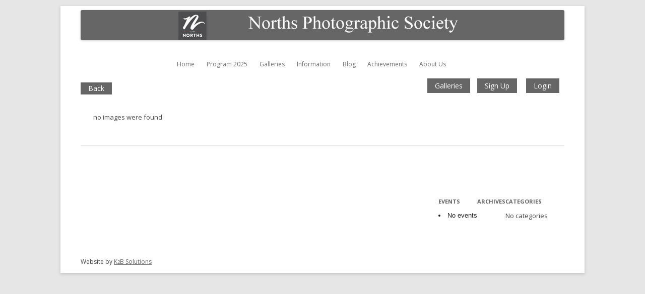

--- FILE ---
content_type: text/html; charset=UTF-8
request_url: https://nslps.org.au/ngg_tag/uk/
body_size: 13019
content:
<!DOCTYPE html>
<!--[if IE 7]>
<html class="ie ie7" lang="en-AU">
<![endif]-->
<!--[if IE 8]>
<html class="ie ie8" lang="en-AU">
<![endif]-->
<!--[if !(IE 7) | !(IE 8)  ]><!-->
<html lang="en-AU">
<!--<![endif]-->
<head>
<meta charset="UTF-8" />
<meta name="viewport" content="width=device-width" />
<title>UK | Picture tag | Norths Photographic Society Sydney</title>
<link rel="shortcut icon" type="image/icon" href="https://nslps.org.au/nslpswp/wp-content/themes/twentytwelve/images/favicon.ico">
<link rel="profile" href="http://gmpg.org/xfn/11" />
<link rel="pingback" href="https://nslps.org.au/nslpswp/xmlrpc.php" />
<script src="https://nslps.org.au/nslpswp/wp-content/themes/twentytwelve/js/jquery-1.11.0.js"></script>
<script src="https://nslps.org.au/nslpswp/wp-content/themes/twentytwelve/js/jquery.validate.js"></script>
<script src="https://nslps.org.au/nslpswp/wp-content/themes/twentytwelve/js/additional-methods.min.js"></script>

<!-- Add fancyBox main JS and CSS files -->
<script type="text/javascript" src="https://nslps.org.au/nslpswp/wp-content/themes/twentytwelve/js/jquery.fancybox.js?v=2.1.5"></script>
<link rel="stylesheet" type="text/css" href="https://nslps.org.au/nslpswp/wp-content/themes/twentytwelve/css/jquery.fancybox.css?v=2.1.5" media="screen" />
<script type="text/javascript" src="https://nslps.org.au/nslpswp/wp-content/themes/twentytwelve/helpers/jquery.fancybox-media.js?v=1.0.6"></script>
	
<!-- script src="https://nslps.org.au/nslpswp/wp-content/themes/twentytwelve/js/common.js"></script -->
<!--[if lt IE 9]>
<script src="https://nslps.org.au/nslpswp/wp-content/themes/twentytwelve/js/html5.js" type="text/javascript"></script>
<![endif]-->
<meta name='robots' content='max-image-preview:large' />
	<style>img:is([sizes="auto" i], [sizes^="auto," i]) { contain-intrinsic-size: 3000px 1500px }</style>
	<link rel='dns-prefetch' href='//fonts.googleapis.com' />
<link rel='dns-prefetch' href='//netdna.bootstrapcdn.com' />
<link rel="alternate" type="application/rss+xml" title="Norths Photographic Society Sydney &raquo; Feed" href="https://nslps.org.au/feed/" />
<link rel="alternate" type="application/rss+xml" title="Norths Photographic Society Sydney &raquo; Comments Feed" href="https://nslps.org.au/comments/feed/" />
<script type="text/javascript">
/* <![CDATA[ */
window._wpemojiSettings = {"baseUrl":"https:\/\/s.w.org\/images\/core\/emoji\/15.1.0\/72x72\/","ext":".png","svgUrl":"https:\/\/s.w.org\/images\/core\/emoji\/15.1.0\/svg\/","svgExt":".svg","source":{"concatemoji":"https:\/\/nslps.org.au\/nslpswp\/wp-includes\/js\/wp-emoji-release.min.js?ver=6.8.1"}};
/*! This file is auto-generated */
!function(i,n){var o,s,e;function c(e){try{var t={supportTests:e,timestamp:(new Date).valueOf()};sessionStorage.setItem(o,JSON.stringify(t))}catch(e){}}function p(e,t,n){e.clearRect(0,0,e.canvas.width,e.canvas.height),e.fillText(t,0,0);var t=new Uint32Array(e.getImageData(0,0,e.canvas.width,e.canvas.height).data),r=(e.clearRect(0,0,e.canvas.width,e.canvas.height),e.fillText(n,0,0),new Uint32Array(e.getImageData(0,0,e.canvas.width,e.canvas.height).data));return t.every(function(e,t){return e===r[t]})}function u(e,t,n){switch(t){case"flag":return n(e,"\ud83c\udff3\ufe0f\u200d\u26a7\ufe0f","\ud83c\udff3\ufe0f\u200b\u26a7\ufe0f")?!1:!n(e,"\ud83c\uddfa\ud83c\uddf3","\ud83c\uddfa\u200b\ud83c\uddf3")&&!n(e,"\ud83c\udff4\udb40\udc67\udb40\udc62\udb40\udc65\udb40\udc6e\udb40\udc67\udb40\udc7f","\ud83c\udff4\u200b\udb40\udc67\u200b\udb40\udc62\u200b\udb40\udc65\u200b\udb40\udc6e\u200b\udb40\udc67\u200b\udb40\udc7f");case"emoji":return!n(e,"\ud83d\udc26\u200d\ud83d\udd25","\ud83d\udc26\u200b\ud83d\udd25")}return!1}function f(e,t,n){var r="undefined"!=typeof WorkerGlobalScope&&self instanceof WorkerGlobalScope?new OffscreenCanvas(300,150):i.createElement("canvas"),a=r.getContext("2d",{willReadFrequently:!0}),o=(a.textBaseline="top",a.font="600 32px Arial",{});return e.forEach(function(e){o[e]=t(a,e,n)}),o}function t(e){var t=i.createElement("script");t.src=e,t.defer=!0,i.head.appendChild(t)}"undefined"!=typeof Promise&&(o="wpEmojiSettingsSupports",s=["flag","emoji"],n.supports={everything:!0,everythingExceptFlag:!0},e=new Promise(function(e){i.addEventListener("DOMContentLoaded",e,{once:!0})}),new Promise(function(t){var n=function(){try{var e=JSON.parse(sessionStorage.getItem(o));if("object"==typeof e&&"number"==typeof e.timestamp&&(new Date).valueOf()<e.timestamp+604800&&"object"==typeof e.supportTests)return e.supportTests}catch(e){}return null}();if(!n){if("undefined"!=typeof Worker&&"undefined"!=typeof OffscreenCanvas&&"undefined"!=typeof URL&&URL.createObjectURL&&"undefined"!=typeof Blob)try{var e="postMessage("+f.toString()+"("+[JSON.stringify(s),u.toString(),p.toString()].join(",")+"));",r=new Blob([e],{type:"text/javascript"}),a=new Worker(URL.createObjectURL(r),{name:"wpTestEmojiSupports"});return void(a.onmessage=function(e){c(n=e.data),a.terminate(),t(n)})}catch(e){}c(n=f(s,u,p))}t(n)}).then(function(e){for(var t in e)n.supports[t]=e[t],n.supports.everything=n.supports.everything&&n.supports[t],"flag"!==t&&(n.supports.everythingExceptFlag=n.supports.everythingExceptFlag&&n.supports[t]);n.supports.everythingExceptFlag=n.supports.everythingExceptFlag&&!n.supports.flag,n.DOMReady=!1,n.readyCallback=function(){n.DOMReady=!0}}).then(function(){return e}).then(function(){var e;n.supports.everything||(n.readyCallback(),(e=n.source||{}).concatemoji?t(e.concatemoji):e.wpemoji&&e.twemoji&&(t(e.twemoji),t(e.wpemoji)))}))}((window,document),window._wpemojiSettings);
/* ]]> */
</script>
<link rel='stylesheet' id='google-web-fonts-manager-css' href='http://fonts.googleapis.com/css?family&#038;ver=6.8.1' type='text/css' media='all' />
<style id='wp-emoji-styles-inline-css' type='text/css'>

	img.wp-smiley, img.emoji {
		display: inline !important;
		border: none !important;
		box-shadow: none !important;
		height: 1em !important;
		width: 1em !important;
		margin: 0 0.07em !important;
		vertical-align: -0.1em !important;
		background: none !important;
		padding: 0 !important;
	}
</style>
<link rel='stylesheet' id='wp-block-library-css' href='https://nslps.org.au/nslpswp/wp-includes/css/dist/block-library/style.min.css?ver=6.8.1' type='text/css' media='all' />
<style id='classic-theme-styles-inline-css' type='text/css'>
/*! This file is auto-generated */
.wp-block-button__link{color:#fff;background-color:#32373c;border-radius:9999px;box-shadow:none;text-decoration:none;padding:calc(.667em + 2px) calc(1.333em + 2px);font-size:1.125em}.wp-block-file__button{background:#32373c;color:#fff;text-decoration:none}
</style>
<style id='global-styles-inline-css' type='text/css'>
:root{--wp--preset--aspect-ratio--square: 1;--wp--preset--aspect-ratio--4-3: 4/3;--wp--preset--aspect-ratio--3-4: 3/4;--wp--preset--aspect-ratio--3-2: 3/2;--wp--preset--aspect-ratio--2-3: 2/3;--wp--preset--aspect-ratio--16-9: 16/9;--wp--preset--aspect-ratio--9-16: 9/16;--wp--preset--color--black: #000000;--wp--preset--color--cyan-bluish-gray: #abb8c3;--wp--preset--color--white: #ffffff;--wp--preset--color--pale-pink: #f78da7;--wp--preset--color--vivid-red: #cf2e2e;--wp--preset--color--luminous-vivid-orange: #ff6900;--wp--preset--color--luminous-vivid-amber: #fcb900;--wp--preset--color--light-green-cyan: #7bdcb5;--wp--preset--color--vivid-green-cyan: #00d084;--wp--preset--color--pale-cyan-blue: #8ed1fc;--wp--preset--color--vivid-cyan-blue: #0693e3;--wp--preset--color--vivid-purple: #9b51e0;--wp--preset--gradient--vivid-cyan-blue-to-vivid-purple: linear-gradient(135deg,rgba(6,147,227,1) 0%,rgb(155,81,224) 100%);--wp--preset--gradient--light-green-cyan-to-vivid-green-cyan: linear-gradient(135deg,rgb(122,220,180) 0%,rgb(0,208,130) 100%);--wp--preset--gradient--luminous-vivid-amber-to-luminous-vivid-orange: linear-gradient(135deg,rgba(252,185,0,1) 0%,rgba(255,105,0,1) 100%);--wp--preset--gradient--luminous-vivid-orange-to-vivid-red: linear-gradient(135deg,rgba(255,105,0,1) 0%,rgb(207,46,46) 100%);--wp--preset--gradient--very-light-gray-to-cyan-bluish-gray: linear-gradient(135deg,rgb(238,238,238) 0%,rgb(169,184,195) 100%);--wp--preset--gradient--cool-to-warm-spectrum: linear-gradient(135deg,rgb(74,234,220) 0%,rgb(151,120,209) 20%,rgb(207,42,186) 40%,rgb(238,44,130) 60%,rgb(251,105,98) 80%,rgb(254,248,76) 100%);--wp--preset--gradient--blush-light-purple: linear-gradient(135deg,rgb(255,206,236) 0%,rgb(152,150,240) 100%);--wp--preset--gradient--blush-bordeaux: linear-gradient(135deg,rgb(254,205,165) 0%,rgb(254,45,45) 50%,rgb(107,0,62) 100%);--wp--preset--gradient--luminous-dusk: linear-gradient(135deg,rgb(255,203,112) 0%,rgb(199,81,192) 50%,rgb(65,88,208) 100%);--wp--preset--gradient--pale-ocean: linear-gradient(135deg,rgb(255,245,203) 0%,rgb(182,227,212) 50%,rgb(51,167,181) 100%);--wp--preset--gradient--electric-grass: linear-gradient(135deg,rgb(202,248,128) 0%,rgb(113,206,126) 100%);--wp--preset--gradient--midnight: linear-gradient(135deg,rgb(2,3,129) 0%,rgb(40,116,252) 100%);--wp--preset--font-size--small: 13px;--wp--preset--font-size--medium: 20px;--wp--preset--font-size--large: 36px;--wp--preset--font-size--x-large: 42px;--wp--preset--spacing--20: 0.44rem;--wp--preset--spacing--30: 0.67rem;--wp--preset--spacing--40: 1rem;--wp--preset--spacing--50: 1.5rem;--wp--preset--spacing--60: 2.25rem;--wp--preset--spacing--70: 3.38rem;--wp--preset--spacing--80: 5.06rem;--wp--preset--shadow--natural: 6px 6px 9px rgba(0, 0, 0, 0.2);--wp--preset--shadow--deep: 12px 12px 50px rgba(0, 0, 0, 0.4);--wp--preset--shadow--sharp: 6px 6px 0px rgba(0, 0, 0, 0.2);--wp--preset--shadow--outlined: 6px 6px 0px -3px rgba(255, 255, 255, 1), 6px 6px rgba(0, 0, 0, 1);--wp--preset--shadow--crisp: 6px 6px 0px rgba(0, 0, 0, 1);}:where(.is-layout-flex){gap: 0.5em;}:where(.is-layout-grid){gap: 0.5em;}body .is-layout-flex{display: flex;}.is-layout-flex{flex-wrap: wrap;align-items: center;}.is-layout-flex > :is(*, div){margin: 0;}body .is-layout-grid{display: grid;}.is-layout-grid > :is(*, div){margin: 0;}:where(.wp-block-columns.is-layout-flex){gap: 2em;}:where(.wp-block-columns.is-layout-grid){gap: 2em;}:where(.wp-block-post-template.is-layout-flex){gap: 1.25em;}:where(.wp-block-post-template.is-layout-grid){gap: 1.25em;}.has-black-color{color: var(--wp--preset--color--black) !important;}.has-cyan-bluish-gray-color{color: var(--wp--preset--color--cyan-bluish-gray) !important;}.has-white-color{color: var(--wp--preset--color--white) !important;}.has-pale-pink-color{color: var(--wp--preset--color--pale-pink) !important;}.has-vivid-red-color{color: var(--wp--preset--color--vivid-red) !important;}.has-luminous-vivid-orange-color{color: var(--wp--preset--color--luminous-vivid-orange) !important;}.has-luminous-vivid-amber-color{color: var(--wp--preset--color--luminous-vivid-amber) !important;}.has-light-green-cyan-color{color: var(--wp--preset--color--light-green-cyan) !important;}.has-vivid-green-cyan-color{color: var(--wp--preset--color--vivid-green-cyan) !important;}.has-pale-cyan-blue-color{color: var(--wp--preset--color--pale-cyan-blue) !important;}.has-vivid-cyan-blue-color{color: var(--wp--preset--color--vivid-cyan-blue) !important;}.has-vivid-purple-color{color: var(--wp--preset--color--vivid-purple) !important;}.has-black-background-color{background-color: var(--wp--preset--color--black) !important;}.has-cyan-bluish-gray-background-color{background-color: var(--wp--preset--color--cyan-bluish-gray) !important;}.has-white-background-color{background-color: var(--wp--preset--color--white) !important;}.has-pale-pink-background-color{background-color: var(--wp--preset--color--pale-pink) !important;}.has-vivid-red-background-color{background-color: var(--wp--preset--color--vivid-red) !important;}.has-luminous-vivid-orange-background-color{background-color: var(--wp--preset--color--luminous-vivid-orange) !important;}.has-luminous-vivid-amber-background-color{background-color: var(--wp--preset--color--luminous-vivid-amber) !important;}.has-light-green-cyan-background-color{background-color: var(--wp--preset--color--light-green-cyan) !important;}.has-vivid-green-cyan-background-color{background-color: var(--wp--preset--color--vivid-green-cyan) !important;}.has-pale-cyan-blue-background-color{background-color: var(--wp--preset--color--pale-cyan-blue) !important;}.has-vivid-cyan-blue-background-color{background-color: var(--wp--preset--color--vivid-cyan-blue) !important;}.has-vivid-purple-background-color{background-color: var(--wp--preset--color--vivid-purple) !important;}.has-black-border-color{border-color: var(--wp--preset--color--black) !important;}.has-cyan-bluish-gray-border-color{border-color: var(--wp--preset--color--cyan-bluish-gray) !important;}.has-white-border-color{border-color: var(--wp--preset--color--white) !important;}.has-pale-pink-border-color{border-color: var(--wp--preset--color--pale-pink) !important;}.has-vivid-red-border-color{border-color: var(--wp--preset--color--vivid-red) !important;}.has-luminous-vivid-orange-border-color{border-color: var(--wp--preset--color--luminous-vivid-orange) !important;}.has-luminous-vivid-amber-border-color{border-color: var(--wp--preset--color--luminous-vivid-amber) !important;}.has-light-green-cyan-border-color{border-color: var(--wp--preset--color--light-green-cyan) !important;}.has-vivid-green-cyan-border-color{border-color: var(--wp--preset--color--vivid-green-cyan) !important;}.has-pale-cyan-blue-border-color{border-color: var(--wp--preset--color--pale-cyan-blue) !important;}.has-vivid-cyan-blue-border-color{border-color: var(--wp--preset--color--vivid-cyan-blue) !important;}.has-vivid-purple-border-color{border-color: var(--wp--preset--color--vivid-purple) !important;}.has-vivid-cyan-blue-to-vivid-purple-gradient-background{background: var(--wp--preset--gradient--vivid-cyan-blue-to-vivid-purple) !important;}.has-light-green-cyan-to-vivid-green-cyan-gradient-background{background: var(--wp--preset--gradient--light-green-cyan-to-vivid-green-cyan) !important;}.has-luminous-vivid-amber-to-luminous-vivid-orange-gradient-background{background: var(--wp--preset--gradient--luminous-vivid-amber-to-luminous-vivid-orange) !important;}.has-luminous-vivid-orange-to-vivid-red-gradient-background{background: var(--wp--preset--gradient--luminous-vivid-orange-to-vivid-red) !important;}.has-very-light-gray-to-cyan-bluish-gray-gradient-background{background: var(--wp--preset--gradient--very-light-gray-to-cyan-bluish-gray) !important;}.has-cool-to-warm-spectrum-gradient-background{background: var(--wp--preset--gradient--cool-to-warm-spectrum) !important;}.has-blush-light-purple-gradient-background{background: var(--wp--preset--gradient--blush-light-purple) !important;}.has-blush-bordeaux-gradient-background{background: var(--wp--preset--gradient--blush-bordeaux) !important;}.has-luminous-dusk-gradient-background{background: var(--wp--preset--gradient--luminous-dusk) !important;}.has-pale-ocean-gradient-background{background: var(--wp--preset--gradient--pale-ocean) !important;}.has-electric-grass-gradient-background{background: var(--wp--preset--gradient--electric-grass) !important;}.has-midnight-gradient-background{background: var(--wp--preset--gradient--midnight) !important;}.has-small-font-size{font-size: var(--wp--preset--font-size--small) !important;}.has-medium-font-size{font-size: var(--wp--preset--font-size--medium) !important;}.has-large-font-size{font-size: var(--wp--preset--font-size--large) !important;}.has-x-large-font-size{font-size: var(--wp--preset--font-size--x-large) !important;}
:where(.wp-block-post-template.is-layout-flex){gap: 1.25em;}:where(.wp-block-post-template.is-layout-grid){gap: 1.25em;}
:where(.wp-block-columns.is-layout-flex){gap: 2em;}:where(.wp-block-columns.is-layout-grid){gap: 2em;}
:root :where(.wp-block-pullquote){font-size: 1.5em;line-height: 1.6;}
</style>
<link rel='stylesheet' id='events-manager-css' href='https://nslps.org.au/nslpswp/wp-content/plugins/events-manager/includes/css/events-manager.min.css?ver=7.0.5' type='text/css' media='all' />
<link rel='stylesheet' id='bb-taps-editor-style-shared-css' href='https://nslps.org.au/nslpswp/wp-content/themes/twentytwelve-child/editor-style-shared.css?ver=6.8.1' type='text/css' media='all' />
<link rel='stylesheet' id='ngg_trigger_buttons-css' href='https://nslps.org.au/nslpswp/wp-content/plugins/nextgen-gallery/static/GalleryDisplay/trigger_buttons.css?ver=3.59.12' type='text/css' media='all' />
<link rel='stylesheet' id='shutter-0-css' href='https://nslps.org.au/nslpswp/wp-content/plugins/nextgen-gallery/static/Lightbox/shutter/shutter.css?ver=3.59.12' type='text/css' media='all' />
<link rel='stylesheet' id='fontawesome_v4_shim_style-css' href='https://nslps.org.au/nslpswp/wp-content/plugins/nextgen-gallery/static/FontAwesome/css/v4-shims.min.css?ver=6.8.1' type='text/css' media='all' />
<link rel='stylesheet' id='fontawesome-css' href='https://nslps.org.au/nslpswp/wp-content/plugins/nextgen-gallery/static/FontAwesome/css/all.min.css?ver=6.8.1' type='text/css' media='all' />
<link rel='stylesheet' id='nextgen_pagination_style-css' href='https://nslps.org.au/nslpswp/wp-content/plugins/nextgen-gallery/static/GalleryDisplay/pagination_style.css?ver=3.59.12' type='text/css' media='all' />
<link rel='stylesheet' id='nextgen_basic_thumbnails_style-css' href='https://nslps.org.au/nslpswp/wp-content/plugins/nextgen-gallery/static/Thumbnails/nextgen_basic_thumbnails.css?ver=3.59.12' type='text/css' media='all' />
<link rel='stylesheet' id='twentytwelve-fonts-css' href='https://fonts.googleapis.com/css?family=Open+Sans:400italic,700italic,400,700&#038;subset=latin,latin-ext' type='text/css' media='all' />
<link rel='stylesheet' id='twentytwelve-style-css' href='https://nslps.org.au/nslpswp/wp-content/themes/twentytwelve-child/style.css?ver=6.8.1' type='text/css' media='all' />
<!--[if lt IE 9]>
<link rel='stylesheet' id='twentytwelve-ie-css' href='https://nslps.org.au/nslpswp/wp-content/themes/twentytwelve/css/ie.css?ver=20121010' type='text/css' media='all' />
<![endif]-->
<!--[if IE 7]>
<link rel='stylesheet' id='fontawesome-ie-css' href='//netdna.bootstrapcdn.com/font-awesome/3.2.1/css/font-awesome-ie7.min.css?ver=1.3.9' type='text/css' media='all' />
<![endif]-->
		<style>
			/* Accessible for screen readers but hidden from view */
			.fa-hidden { position:absolute; left:-10000px; top:auto; width:1px; height:1px; overflow:hidden; }
			.rtl .fa-hidden { left:10000px; }
			.fa-showtext { margin-right: 5px; }
		</style>
		<script type="text/javascript" src="https://nslps.org.au/nslpswp/wp-includes/js/jquery/jquery.min.js?ver=3.7.1" id="jquery-core-js"></script>
<script type="text/javascript" src="https://nslps.org.au/nslpswp/wp-includes/js/jquery/jquery-migrate.min.js?ver=3.4.1" id="jquery-migrate-js"></script>
<script type="text/javascript" src="https://nslps.org.au/nslpswp/wp-includes/js/jquery/ui/core.min.js?ver=1.13.3" id="jquery-ui-core-js"></script>
<script type="text/javascript" src="https://nslps.org.au/nslpswp/wp-includes/js/jquery/ui/mouse.min.js?ver=1.13.3" id="jquery-ui-mouse-js"></script>
<script type="text/javascript" src="https://nslps.org.au/nslpswp/wp-includes/js/jquery/ui/sortable.min.js?ver=1.13.3" id="jquery-ui-sortable-js"></script>
<script type="text/javascript" src="https://nslps.org.au/nslpswp/wp-includes/js/jquery/ui/datepicker.min.js?ver=1.13.3" id="jquery-ui-datepicker-js"></script>
<script type="text/javascript" id="jquery-ui-datepicker-js-after">
/* <![CDATA[ */
jQuery(function(jQuery){jQuery.datepicker.setDefaults({"closeText":"Close","currentText":"Today","monthNames":["January","February","March","April","May","June","July","August","September","October","November","December"],"monthNamesShort":["Jan","Feb","Mar","Apr","May","Jun","Jul","Aug","Sep","Oct","Nov","Dec"],"nextText":"Next","prevText":"Previous","dayNames":["Sunday","Monday","Tuesday","Wednesday","Thursday","Friday","Saturday"],"dayNamesShort":["Sun","Mon","Tue","Wed","Thu","Fri","Sat"],"dayNamesMin":["S","M","T","W","T","F","S"],"dateFormat":"d MM yy","firstDay":1,"isRTL":false});});
/* ]]> */
</script>
<script type="text/javascript" src="https://nslps.org.au/nslpswp/wp-includes/js/jquery/ui/resizable.min.js?ver=1.13.3" id="jquery-ui-resizable-js"></script>
<script type="text/javascript" src="https://nslps.org.au/nslpswp/wp-includes/js/jquery/ui/draggable.min.js?ver=1.13.3" id="jquery-ui-draggable-js"></script>
<script type="text/javascript" src="https://nslps.org.au/nslpswp/wp-includes/js/jquery/ui/controlgroup.min.js?ver=1.13.3" id="jquery-ui-controlgroup-js"></script>
<script type="text/javascript" src="https://nslps.org.au/nslpswp/wp-includes/js/jquery/ui/checkboxradio.min.js?ver=1.13.3" id="jquery-ui-checkboxradio-js"></script>
<script type="text/javascript" src="https://nslps.org.au/nslpswp/wp-includes/js/jquery/ui/button.min.js?ver=1.13.3" id="jquery-ui-button-js"></script>
<script type="text/javascript" src="https://nslps.org.au/nslpswp/wp-includes/js/jquery/ui/dialog.min.js?ver=1.13.3" id="jquery-ui-dialog-js"></script>
<script type="text/javascript" id="events-manager-js-extra">
/* <![CDATA[ */
var EM = {"ajaxurl":"https:\/\/nslps.org.au\/nslpswp\/wp-admin\/admin-ajax.php","locationajaxurl":"https:\/\/nslps.org.au\/nslpswp\/wp-admin\/admin-ajax.php?action=locations_search","firstDay":"1","locale":"en","dateFormat":"yy-mm-dd","ui_css":"https:\/\/nslps.org.au\/nslpswp\/wp-content\/plugins\/events-manager\/includes\/css\/jquery-ui\/build.min.css","show24hours":"0","is_ssl":"1","autocomplete_limit":"10","calendar":{"breakpoints":{"small":560,"medium":908,"large":false}},"phone":"","datepicker":{"format":"d\/m\/Y"},"search":{"breakpoints":{"small":650,"medium":850,"full":false}},"url":"https:\/\/nslps.org.au\/nslpswp\/wp-content\/plugins\/events-manager","assets":{"input.em-uploader":{"js":{"em-uploader":{"url":"https:\/\/nslps.org.au\/nslpswp\/wp-content\/plugins\/events-manager\/includes\/js\/em-uploader.js?v=7.0.5","event":"em_uploader_ready"}}},".em-recurrence-sets, .em-timezone":{"js":{"luxon":{"url":"luxon\/luxon.js?v=7.0.5","event":"em_luxon_ready"}}},".em-booking-form, #em-booking-form, .em-booking-recurring, .em-event-booking-form":{"js":{"em-bookings":{"url":"https:\/\/nslps.org.au\/nslpswp\/wp-content\/plugins\/events-manager\/includes\/js\/bookingsform.js?v=7.0.5","event":"em_booking_form_js_loaded"}}}},"cached":"","txt_search":"Search","txt_searching":"Searching...","txt_loading":"Loading...","event_detach_warning":"Are you sure you want to detach this event? By doing so, this event will be independent of the recurring set of events.","delete_recurrence_warning":"Are you sure you want to delete all recurrences of this event? All events will be moved to trash."};
/* ]]> */
</script>
<script type="text/javascript" src="https://nslps.org.au/nslpswp/wp-content/plugins/events-manager/includes/js/events-manager.js?ver=7.0.5" id="events-manager-js"></script>
<script type="text/javascript" id="photocrati_ajax-js-extra">
/* <![CDATA[ */
var photocrati_ajax = {"url":"https:\/\/nslps.org.au\/nslpswp\/index.php?photocrati_ajax=1","rest_url":"https:\/\/nslps.org.au\/wp-json\/","wp_home_url":"https:\/\/nslps.org.au","wp_site_url":"https:\/\/nslps.org.au\/nslpswp","wp_root_url":"https:\/\/nslps.org.au","wp_plugins_url":"https:\/\/nslps.org.au\/nslpswp\/wp-content\/plugins","wp_content_url":"https:\/\/nslps.org.au\/nslpswp\/wp-content","wp_includes_url":"https:\/\/nslps.org.au\/nslpswp\/wp-includes\/","ngg_param_slug":"nggallery","rest_nonce":"f8651b6226"};
/* ]]> */
</script>
<script type="text/javascript" src="https://nslps.org.au/nslpswp/wp-content/plugins/nextgen-gallery/static/Legacy/ajax.min.js?ver=3.59.12" id="photocrati_ajax-js"></script>
<script type="text/javascript" src="https://nslps.org.au/nslpswp/wp-content/plugins/nextgen-gallery/static/FontAwesome/js/v4-shims.min.js?ver=5.3.1" id="fontawesome_v4_shim-js"></script>
<script type="text/javascript" defer crossorigin="anonymous" data-auto-replace-svg="false" data-keep-original-source="false" data-search-pseudo-elements src="https://nslps.org.au/nslpswp/wp-content/plugins/nextgen-gallery/static/FontAwesome/js/all.min.js?ver=5.3.1" id="fontawesome-js"></script>
<script type="text/javascript" src="https://nslps.org.au/nslpswp/wp-content/plugins/nextgen-gallery/static/Thumbnails/nextgen_basic_thumbnails.js?ver=3.59.12" id="nextgen_basic_thumbnails_script-js"></script>
<link rel="https://api.w.org/" href="https://nslps.org.au/wp-json/" /><link rel="alternate" title="JSON" type="application/json" href="https://nslps.org.au/wp-json/wp/v2/posts/0" /><link rel="EditURI" type="application/rsd+xml" title="RSD" href="https://nslps.org.au/nslpswp/xmlrpc.php?rsd" />
<meta name="generator" content="WordPress 6.8.1" />
<link rel="alternate" title="oEmbed (JSON)" type="application/json+oembed" href="https://nslps.org.au/wp-json/oembed/1.0/embed?url" />
<link rel="alternate" title="oEmbed (XML)" type="text/xml+oembed" href="https://nslps.org.au/wp-json/oembed/1.0/embed?url&#038;format=xml" />
<script type="text/javascript">var dir_url = "https://nslps.org.au/nslpswp/wp-content/themes/twentytwelve-child";var site_url = "https://nslps.org.au";var log_status = 0;</script><link rel="shortcut icon" href="https://nslps.org.au/nslpswp/wp-content/themes/twentytwelve-child/images/favicon.ico" type="image/x-icon"/>	<style type="text/css" id="twentytwelve-header-css">
			.site-title,
		.site-description {
			position: absolute;
			clip: rect(1px 1px 1px 1px); /* IE7 */
			clip: rect(1px, 1px, 1px, 1px);
		}
		</style>
	<script type="text/javascript">
   
$(document).ajaxStart(function(){
	$("#loading_nps").show();
});
$(document).ajaxStop(function(){
	$("#loading_nps").fadeOut(200);
	$("#loading_nps").hide();
});
</script>

	<script type="text/javascript" >
   $(document).ready(function(){
   
   $(".result-img-listing img").each(function() {
	 var $img = $( this );
    //$img.width( $img.width() * .7 );
    $img.height( $img.height() * .9 );
});

   $(".nps-image-comment img").each(function() {
	 var $img = $( this );
    $img.width( $img.width() * .7 );
    $img.height( $img.height() * .7 );
});


	$("img").bind("contextmenu", function(e){
   return false;
   });
   });
   </script>
    
<script type="text/javascript" >
$(document).ready(function(){

// Set custom style, close if clicked, change title type and overlay color
			$(".fancybox-effects-c").fancybox({
				wrapCSS    : 'fancybox-custom',
				closeClick : true,

				openEffect : 'none',
				beforeShow: function () {
        /* Disable right click */
             $.fancybox.wrap.bind("contextmenu", function (e) {
        return false;
        });
        /* Disable drag */
        $.fancybox.wrap.bind("dragstart", function (e) {
        return false;
        });
       		   },
				helpers : {
					title : {
						type : 'inside'
					},
					overlay : {
						locked: false,
						css : {
							'background' : 'rgba(238,238,238,0.85)'
						}
					}
				}
			});
	});
</script>
<style type="text/css">
		.fancybox-custom .fancybox-skin {
			box-shadow: 0 0 50px #222;
		}

		/*body {
			max-width: 700px;
			margin: 0 auto;
		}*/
	</style>
<script type="text/javascript">
function display_c(start){
window.start = parseFloat(start);
var end = 0 // change this to stop the counter at a higher value
var refresh=1000; // Refresh rate in milli seconds
if(window.start >= end ){
mytime=setTimeout('display_ct()',refresh)
}
else { alert("Time Over "); 
window.location = 'https://nslps.org.au/dashboard';
}
}

function display_ct() {
// Calculate the number of days left
var days=Math.floor(window.start / 86400);
// After deducting the days calculate the number of hours left
var hours = Math.floor((window.start - (days * 86400 ))/3600)
// After days and hours , how many minutes are left
var minutes = Math.floor((window.start - (days * 86400 ) - (hours *3600 ))/60)
// Finally how many seconds left after removing days, hours and minutes.
var secs = Math.floor((window.start - (days * 86400 ) - (hours *3600 ) - (minutes*60)))
var x = "(" + days + " Days " + hours + " Hours " + minutes + " Minutes and " + secs + " Seconds " + ")";
document.getElementById('ct').innerHTML = x;
window.start= window.start- 1;
tt=display_c(window.start);
}
</script>
</head>
<body class="wp-singular -template-default page page-id- wp-theme-twentytwelve wp-child-theme-twentytwelve-child custom-font-enabled single-author">
<div class="body-overlay-nps" id="loading_nps">
<div class="load-img-nps">
<img src="https://nslps.org.au/nslpswp/wp-content/themes/twentytwelve-child/images/ajax-loader.gif" />
</div>
</div>
<div id="page" class="hfeed site">
	<header id="masthead" class="site-header" role="banner">
		<hgroup>
			<h1 class="site-title"><a href="https://nslps.org.au/" title="Norths Photographic Society Sydney" rel="home">Norths Photographic Society Sydney</a></h1>
			<h2 class="site-description">Norths Photographic Society Sydney</h2>
		</hgroup>

					<a href="https://nslps.org.au/"><img src="https://nslps.org.au/nslpswp/wp-content/uploads/2015/06/cropped-norths_new_logo.jpg" class="header-image" width="960" height="60" alt="" /></a>
			
    <!--nav id="site-navigation" class="main-navigation" role="navigation">
			<h3 class="menu-toggle">Menu</h3>
			<a class="assistive-text" href="#content" title="Skip to content">Skip to content</a>
			<div class="nav-menu"><ul>
<li ><a href="https://nslps.org.au/">Home</a></li><li class="page_item page-item-5168"><a href="https://nslps.org.au/2020-aps-australia-cup/">&#8211; 2020 APS Australian Cup</a></li>
<li class="page_item page-item-5343"><a href="https://nslps.org.au/2020-fcc-interclub/">&#8211; 2020 FCC Interclub</a></li>
<li class="page_item page-item-5163"><a href="https://nslps.org.au/2020-fcc-topshot/">&#8211; 2020 FCC TopShot</a></li>
<li class="page_item page-item-5143"><a href="https://nslps.org.au/glennie-nature-merrimack-valley-cc/">&#8211; 2020 Glennie Nature &#8211; Merrimack Valley CC</a></li>
<li class="page_item page-item-5151"><a href="https://nslps.org.au/2020-psa-interclub/">&#8211; 2020 PSA Interclub</a></li>
<li class="page_item page-item-6138"><a href="https://nslps.org.au/2021-aps-australian-cup/">&#8211; 2021 APS Australian Cup</a></li>
<li class="page_item page-item-6473"><a href="https://nslps.org.au/2021-fcc-interclub/">&#8211; 2021 FCC Interclub</a></li>
<li class="page_item page-item-6191"><a href="https://nslps.org.au/2021-fcc-topshot/">&#8211; 2021 FCC TopShot</a></li>
<li class="page_item page-item-5478"><a href="https://nslps.org.au/2020-2021-psa-interclub/">&#8211; 2021 PSA Interclub</a></li>
<li class="page_item page-item-6715"><a href="https://nslps.org.au/2022-aps-australian-cup/">&#8211; 2022 APS Australian Cup</a></li>
<li class="page_item page-item-6830"><a href="https://nslps.org.au/2022-fcc-interclub-2/">&#8211; 2022 FCC Interclub</a></li>
<li class="page_item page-item-6824"><a href="https://nslps.org.au/fcc-topshot/">&#8211; 2022 FCC TopShot</a></li>
<li class="page_item page-item-6501"><a href="https://nslps.org.au/2022-psa-interclub/">&#8211; 2022 PSA Interclub</a></li>
<li class="page_item page-item-6807"><a href="https://nslps.org.au/2023-psa-interclub/">&#8211; 2023 PSA Interclub</a></li>
<li class="page_item page-item-7306"><a href="https://nslps.org.au/2024-psa-interclub/">&#8211; 2024 PSA Interclub</a></li>
<li class="page_item page-item-5509"><a href="https://nslps.org.au/fiap-world-cup-for-clubs-2020/">&#8211; FIAP World Cup for Clubs 2020</a></li>
<li class="page_item page-item-6491"><a href="https://nslps.org.au/fiap-world-cup-for-clubs-2021/">&#8211; FIAP World Cup for Clubs 2021</a></li>
<li class="page_item page-item-5096"><a href="https://nslps.org.au/international-competitions/">&#8211; International Competitions</a></li>
<li class="page_item page-item-73 page_item_has_children"><a href="https://nslps.org.au/about-us/">About Us</a>
<ul class='children'>
	<li class="page_item page-item-87"><a href="https://nslps.org.au/about-us/contact-us/">Contact Us</a></li>
	<li class="page_item page-item-76"><a href="https://nslps.org.au/about-us/how-to-join/">How to join</a></li>
	<li class="page_item page-item-79"><a href="https://nslps.org.au/about-us/objectives-of-the-club/">Objectives of the Club</a></li>
	<li class="page_item page-item-82"><a href="https://nslps.org.au/about-us/where-and-when-we-meet/">Where and when we meet</a></li>
</ul>
</li>
<li class="page_item page-item-3592 page_item_has_children current_page_ancestor"><a href="https://nslps.org.au/achievements/">Achievements</a>
<ul class='children'>
	<li class="page_item page-item-70 current_page_ancestor current_page_parent"><a href="https://nslps.org.au/achievements/members-and-club/">#70 (no title)</a></li>
	<li class="page_item page-item-4350"><a href="https://nslps.org.au/achievements/2019-aps-australia-cup/">2019 APS Australian Cup</a></li>
	<li class="page_item page-item-4400"><a href="https://nslps.org.au/achievements/2019-fcc-interclub/">2019 FCC Interclub</a></li>
	<li class="page_item page-item-4065"><a href="https://nslps.org.au/achievements/2019-fcc-topshot/">2019 FCC Topshot</a></li>
	<li class="page_item page-item-4375"><a href="https://nslps.org.au/achievements/2019-psa-interclub-awards/">2019 PSA Interclub Awards</a></li>
	<li class="page_item page-item-4262"><a href="https://nslps.org.au/achievements/fiap-world-cup-for-clubs-2018/">FIAP World Cup for Clubs 2018</a></li>
	<li class="page_item page-item-4445"><a href="https://nslps.org.au/achievements/fiap-world-cup-for-clubs-2019/">FIAP World Cup for Clubs 2019</a></li>
</ul>
</li>
<li class="page_item page-item-1636"><a href="https://nslps.org.au/register/">Application for Membership</a></li>
<li class="page_item page-item-49"><a href="https://nslps.org.au/nslpswp/">Blog</a></li>
<li class="page_item page-item-1644"><a href="https://nslps.org.au/change-password/">Change Password</a></li>
<li class="page_item page-item-1646"><a href="https://nslps.org.au/cron/">Cron</a></li>
<li class="page_item page-item-1648"><a href="https://nslps.org.au/dashboard/">Dashboard</a></li>
<li class="page_item page-item-1650"><a href="https://nslps.org.au/edit-profile/">Edit Profile</a></li>
<li class="page_item page-item-401"><a href="https://nslps.org.au/events/">Events</a></li>
<li class="page_item page-item-1270"><a href="https://nslps.org.au/february-2015-open-projim-a-grade/">February 2015  OPEN Projim A Grade</a></li>
<li class="page_item page-item-1652"><a href="https://nslps.org.au/forgot-password/">Forgot Password</a></li>
<li class="page_item page-item-1633"><a href="https://nslps.org.au/galleries/">Galleries</a></li>
<li class="page_item page-item-182"><a href="https://nslps.org.au/gallery-2013/">Gallery 2013</a></li>
<li class="page_item page-item-321"><a href="https://nslps.org.au/gallery-2014/">Gallery 2014</a></li>
<li class="page_item page-item-1247"><a href="https://nslps.org.au/gallery-2015/">Gallery 2015</a></li>
<li class="page_item page-item-1906"><a href="https://nslps.org.au/gallery-2016/">Gallery 2016</a></li>
<li class="page_item page-item-40 page_item_has_children"><a href="https://nslps.org.au/information/">Information</a>
<ul class='children'>
	<li class="page_item page-item-4417"><a href="https://nslps.org.au/information/constitution/">Constitution</a></li>
	<li class="page_item page-item-471"><a href="https://nslps.org.au/information/how-to/">How to</a></li>
	<li class="page_item page-item-35"><a href="https://nslps.org.au/information/labels/">Labels</a></li>
	<li class="page_item page-item-119"><a href="https://nslps.org.au/information/rules/">Rules</a></li>
	<li class="page_item page-item-26"><a href="https://nslps.org.au/information/subjectdefinitions/">Subject Definitions</a></li>
</ul>
</li>
<li class="page_item page-item-1640"><a href="https://nslps.org.au/login-form/">Login Form</a></li>
<li class="page_item page-item-1642"><a href="https://nslps.org.au/logout/">Logout</a></li>
<li class="page_item page-item-1659"><a href="https://nslps.org.au/my-galleries/">My Gallery</a></li>
<li class="page_item page-item-1079"><a href="https://nslps.org.au/october-projim-group-a/">October Projim Group A</a></li>
<li class="page_item page-item-421"><a href="https://nslps.org.au/2021-program/">Program 2025</a></li>
<li class="page_item page-item-1638"><a href="https://nslps.org.au/reset-password/">Reset Password</a></li>
</ul></div>
		</nav--><!-- #site-navigation -->
		
			<nav id="site-navigation" class="main-navigation" role="navigation">
			<ul id="menu" class="menu fl"><li id="menu-item-132" class="menu-item menu-item-type-custom menu-item-object-custom menu-item-132"><a href="https://www.nslps.org.au">Home</a></li>
<li id="menu-item-422" class="menu-item menu-item-type-post_type menu-item-object-page menu-item-422"><a href="https://nslps.org.au/2021-program/">Program 2025</a></li>
<li id="menu-item-1910" class="menu-item menu-item-type-post_type menu-item-object-page menu-item-has-children has-dropdown menu-item-1910"><a href="https://nslps.org.au/galleries/">Galleries</a>
<ul class="dropdown">
	<li id="menu-item-7920" class="menu-item menu-item-type-custom menu-item-object-custom menu-item-7920"><a href="http://nslps.org.au/galleries/?gal=2025">Gallery 2025</a></li>
	<li id="menu-item-7539" class="menu-item menu-item-type-custom menu-item-object-custom menu-item-7539"><a href="http://nslps.org.au/galleries/?gal=2024">Gallery 2024</a></li>
	<li id="menu-item-7235" class="menu-item menu-item-type-custom menu-item-object-custom menu-item-7235"><a href="http://nslps.org.au/galleries/?gal=2023">Gallery 2023</a></li>
	<li id="menu-item-6912" class="menu-item menu-item-type-custom menu-item-object-custom menu-item-6912"><a href="http://nslps.org.au/galleries/?gal=2022">Gallery 2022</a></li>
	<li id="menu-item-6521" class="menu-item menu-item-type-custom menu-item-object-custom menu-item-6521"><a href="http://nslps.org.au/galleries/?gal=2021">Gallery 2021</a></li>
	<li id="menu-item-5461" class="menu-item menu-item-type-custom menu-item-object-custom menu-item-5461"><a href="http://nslps.org.au/galleries/?gal=2020">Gallery 2020</a></li>
	<li id="menu-item-4561" class="menu-item menu-item-type-custom menu-item-object-custom menu-item-4561"><a href="https://nslps.org.au/galleries/?gal=2019">Gallery 2019</a></li>
	<li id="menu-item-3818" class="menu-item menu-item-type-custom menu-item-object-custom menu-item-3818"><a href="https://nslps.org.au/galleries/?gal=2018">Gallery 2018</a></li>
	<li id="menu-item-2737" class="menu-item menu-item-type-custom menu-item-object-custom menu-item-2737"><a href="https://nslps.org.au/galleries/?gal=2017">Gallery 2017</a></li>
	<li id="menu-item-1909" class="menu-item menu-item-type-custom menu-item-object-custom menu-item-1909"><a href="https://nslps.org.au/galleries/?gal=2016">Gallery 2016</a></li>
	<li id="menu-item-1249" class="menu-item menu-item-type-post_type menu-item-object-page menu-item-1249"><a href="https://nslps.org.au/gallery-2015/">Gallery 2015</a></li>
	<li id="menu-item-323" class="menu-item menu-item-type-post_type menu-item-object-page menu-item-323"><a href="https://nslps.org.au/gallery-2014/">Gallery 2014</a></li>
	<li id="menu-item-184" class="menu-item menu-item-type-post_type menu-item-object-page menu-item-184"><a href="https://nslps.org.au/gallery-2013/">Gallery 2013</a></li>
</ul>
</li>
<li id="menu-item-8" class="menu-item menu-item-type-custom menu-item-object-custom menu-item-has-children has-dropdown menu-item-8"><a href="#">Information</a>
<ul class="dropdown">
	<li id="menu-item-16" class="menu-item menu-item-type-custom menu-item-object-custom menu-item-16"><a href="https://nslps.org.au/rules">Rules</a></li>
	<li id="menu-item-17" class="menu-item menu-item-type-custom menu-item-object-custom menu-item-17"><a href="https://nslps.org.au/how-to">How To resize</a></li>
	<li id="menu-item-18" class="menu-item menu-item-type-custom menu-item-object-custom menu-item-18"><a href="https://nslps.org.au/subjectdefinitions">Subject Definitions</a></li>
	<li id="menu-item-19" class="menu-item menu-item-type-custom menu-item-object-custom menu-item-19"><a href="https://nslps.org.au/labels">Labels</a></li>
	<li id="menu-item-4423" class="menu-item menu-item-type-post_type menu-item-object-page menu-item-4423"><a href="https://nslps.org.au/information/constitution/">Constitution</a></li>
</ul>
</li>
<li id="menu-item-48" class="menu-item menu-item-type-custom menu-item-object-custom menu-item-48"><a href="https://nslps.org.au/nslpswp">Blog</a></li>
<li id="menu-item-71" class="menu-item menu-item-type-post_type menu-item-object-page menu-item-has-children has-dropdown menu-item-71"><a href="https://nslps.org.au/achievements/members-and-club/">Achievements</a>
<ul class="dropdown">
	<li id="menu-item-7349" class="menu-item menu-item-type-post_type menu-item-object-page menu-item-7349"><a href="https://nslps.org.au/2024-psa-interclub/">– 2024 PSA Interclub</a></li>
	<li id="menu-item-6835" class="menu-item menu-item-type-post_type menu-item-object-page menu-item-6835"><a href="https://nslps.org.au/2023-psa-interclub/">– 2023 PSA Interclub</a></li>
	<li id="menu-item-6834" class="menu-item menu-item-type-post_type menu-item-object-page menu-item-6834"><a href="https://nslps.org.au/2022-fcc-interclub-2/">– 2022 FCC Interclub</a></li>
	<li id="menu-item-6739" class="menu-item menu-item-type-post_type menu-item-object-page menu-item-6739"><a href="https://nslps.org.au/2022-aps-australian-cup/">– 2022 APS Australian Cup</a></li>
	<li id="menu-item-6833" class="menu-item menu-item-type-post_type menu-item-object-page menu-item-6833"><a href="https://nslps.org.au/fcc-topshot/">– 2022 FCC TopShot</a></li>
	<li id="menu-item-6512" class="menu-item menu-item-type-post_type menu-item-object-page menu-item-6512"><a href="https://nslps.org.au/2022-psa-interclub/">– 2022 PSA Interclub</a></li>
	<li id="menu-item-6495" class="menu-item menu-item-type-post_type menu-item-object-page menu-item-6495"><a href="https://nslps.org.au/fiap-world-cup-for-clubs-2021/">– FIAP World Cup for Clubs 2021</a></li>
	<li id="menu-item-6496" class="menu-item menu-item-type-post_type menu-item-object-page menu-item-6496"><a href="https://nslps.org.au/2021-fcc-interclub/">– 2021 FCC Interclub</a></li>
	<li id="menu-item-6146" class="menu-item menu-item-type-post_type menu-item-object-page menu-item-6146"><a href="https://nslps.org.au/2021-aps-australian-cup/">– 2021 APS Australian Cup</a></li>
	<li id="menu-item-6205" class="menu-item menu-item-type-post_type menu-item-object-page menu-item-6205"><a href="https://nslps.org.au/2021-fcc-topshot/">– 2021 FCC TopShot</a></li>
	<li id="menu-item-6207" class="menu-item menu-item-type-post_type menu-item-object-page menu-item-6207"><a href="https://nslps.org.au/2020-2021-psa-interclub/">– 2021 PSA Interclub</a></li>
	<li id="menu-item-5512" class="menu-item menu-item-type-post_type menu-item-object-page menu-item-5512"><a href="https://nslps.org.au/fiap-world-cup-for-clubs-2020/">– FIAP World Cup for Clubs 2020</a></li>
	<li id="menu-item-5349" class="menu-item menu-item-type-post_type menu-item-object-page menu-item-5349"><a href="https://nslps.org.au/2020-fcc-interclub/">– 2020 FCC Interclub</a></li>
	<li id="menu-item-5170" class="menu-item menu-item-type-post_type menu-item-object-page menu-item-5170"><a href="https://nslps.org.au/2020-aps-australia-cup/">– 2020 APS Australia Cup</a></li>
	<li id="menu-item-5167" class="menu-item menu-item-type-post_type menu-item-object-page menu-item-5167"><a href="https://nslps.org.au/2020-fcc-topshot/">– 2020 FCC TopShot</a></li>
	<li id="menu-item-5160" class="menu-item menu-item-type-post_type menu-item-object-page menu-item-5160"><a href="https://nslps.org.au/2020-psa-interclub/">– 2020 PSA Interclub</a></li>
	<li id="menu-item-5150" class="menu-item menu-item-type-post_type menu-item-object-page menu-item-5150"><a href="https://nslps.org.au/glennie-nature-merrimack-valley-cc/">– 2020 Glennie Nature – Merrimack Valley CC</a></li>
	<li id="menu-item-5102" class="menu-item menu-item-type-post_type menu-item-object-page menu-item-5102"><a href="https://nslps.org.au/international-competitions/">– International Competitions</a></li>
	<li id="menu-item-4456" class="menu-item menu-item-type-post_type menu-item-object-page menu-item-4456"><a href="https://nslps.org.au/achievements/fiap-world-cup-for-clubs-2019/">FIAP World Cup for Clubs 2019</a></li>
	<li id="menu-item-4406" class="menu-item menu-item-type-post_type menu-item-object-page menu-item-4406"><a href="https://nslps.org.au/achievements/2019-fcc-interclub/">2019 FCC Interclub</a></li>
	<li id="menu-item-4377" class="menu-item menu-item-type-post_type menu-item-object-page menu-item-4377"><a href="https://nslps.org.au/achievements/2019-psa-interclub-awards/">2019 PSA Interclub Awards</a></li>
	<li id="menu-item-4356" class="menu-item menu-item-type-post_type menu-item-object-page menu-item-4356"><a href="https://nslps.org.au/achievements/2019-aps-australia-cup/">2019 APS Australian Cup</a></li>
	<li id="menu-item-4069" class="menu-item menu-item-type-post_type menu-item-object-page menu-item-4069"><a href="https://nslps.org.au/achievements/2019-fcc-topshot/">2019 FCC Topshot</a></li>
	<li id="menu-item-4271" class="menu-item menu-item-type-post_type menu-item-object-page menu-item-4271"><a href="https://nslps.org.au/achievements/fiap-world-cup-for-clubs-2018/">FIAP World Cup for Clubs 2018</a></li>
</ul>
</li>
<li id="menu-item-562" class="menu-item menu-item-type-custom menu-item-object-custom menu-item-has-children has-dropdown menu-item-562"><a href="#">About Us</a>
<ul class="dropdown">
	<li id="menu-item-77" class="menu-item menu-item-type-post_type menu-item-object-page menu-item-77"><a href="https://nslps.org.au/about-us/how-to-join/">How to join</a></li>
	<li id="menu-item-83" class="menu-item menu-item-type-post_type menu-item-object-page menu-item-83"><a href="https://nslps.org.au/about-us/where-and-when-we-meet/">Where and when we meet</a></li>
	<li id="menu-item-80" class="menu-item menu-item-type-post_type menu-item-object-page menu-item-80"><a href="https://nslps.org.au/about-us/objectives-of-the-club/">Objectives of the Club</a></li>
	<li id="menu-item-89" class="menu-item menu-item-type-post_type menu-item-object-page menu-item-89"><a href="https://nslps.org.au/about-us/contact-us/">Contact Us</a></li>
</ul>
</li>
<li id="menu-item-2772" class="menu-item menu-item-type-custom menu-item-object-custom social-icon instagram menu-item-2772"><a target="_blank" href="https://www.instagram.com/northsphotographicsociety" title="Instagram"><i class='icon-2x icon-instagram '></i><span class='fa-hidden'>Instagram</span></a></li>
</ul>			</nav>
			
		<div class="register_login_nps">
				<br>
		<p>
				<span><a class="nps-back-butn" href="javascript:history.go(-1);" style="float:left;" title="Go Back" >Back</a></span>
				<span><a class="" href="https://nslps.org.au/galleries">Galleries</a></span>
				<span><a class="" href="https://nslps.org.au/register">Sign Up</a></span>&nbsp;
		<span><a class="" href="https://nslps.org.au/login">Login</a></span>
				</p>
		</div>
					
    </header><!-- #masthead -->
<br>
<div id="main" class="wrapper">

	<div id="primary" class="site-content">
		<div id="content" role="main">
            						
				
	<article id="post-0" class="post-0 page type-page status-publish hentry">
		<header class="entry-header">
												<h1 class="entry-title">Images tagged &quot;uk&quot;</h1>
		</header>

		<div class="entry-content">
			<p>no images were found</p>
					</div><!-- .entry-content -->
		<footer class="entry-meta">
					</footer><!-- .entry-meta -->
	</article><!-- #post -->
				
<div id="comments" class="comments-area">

	
	
	
</div><!-- #comments .comments-area -->			
		</div><!-- #content -->
	</div><!-- #primary -->


			<div id="secondary" class="widget-area" role="complementary">
			<aside id="em_widget-2" class="widget widget_em_widget"><h3 class="widget-title">Events</h3><div class="em pixelbones em-list-widget em-events-widget"><li class="no-events">No events</li></div></aside><aside id="archives-2" class="widget widget_archive"><h3 class="widget-title">Archives</h3>
			<ul>
							</ul>

			</aside><aside id="categories-2" class="widget widget_categories"><h3 class="widget-title">Categories</h3>
			<ul>
				<li class="cat-item-none">No categories</li>			</ul>

			</aside>		</div><!-- #secondary -->
		</div><!-- #main .wrapper -->
	<footer id="colophon" role="contentinfo">
<p style="padding-bottom: 10px;">Website by <a target="_blank" title="Web Design Company" href="http://www.k2bindia.com">K<span style="font-size: 80%;">2</span>B Solutions</a></p>
		<div class="site-info">
						<a href="http://wordpress.org/" title="Semantic Personal Publishing Platform">Proudly powered by WordPress</a>
		</div><!-- .site-info -->
	</footer><!-- #colophon -->
</div><!-- #page -->
<script type="text/javascript">
$(document).ready(function(){
	var success_msg = ' ';
	if(success_msg == 1){
	setTimeout(function(){
	$('#success_msg_here').fadeOut('5000');	
   var reset_success = "" },5000);
	}
	var error_msg = ' ';
	var errors_msg = ' ';
	if(error_msg == 1 || errors_msg == 1){
	setTimeout(function(){
	$('#error_msg_here').fadeOut('5000');
	$('.error_msg_here').fadeOut('5000');
	var reset_error = "";
	var reset_error = "";
   var reset_error = "";
   var reset_error = "";
   var reset_error = "";
   var reset_error = "";
	},5000);
	}});
</script>
<script type="speculationrules">
{"prefetch":[{"source":"document","where":{"and":[{"href_matches":"\/*"},{"not":{"href_matches":["\/nslpswp\/wp-*.php","\/nslpswp\/wp-admin\/*","\/nslpswp\/wp-content\/uploads\/*","\/nslpswp\/wp-content\/*","\/nslpswp\/wp-content\/plugins\/*","\/nslpswp\/wp-content\/themes\/twentytwelve-child\/*","\/nslpswp\/wp-content\/themes\/twentytwelve\/*","\/*\\?(.+)"]}},{"not":{"selector_matches":"a[rel~=\"nofollow\"]"}},{"not":{"selector_matches":".no-prefetch, .no-prefetch a"}}]},"eagerness":"conservative"}]}
</script>
		<script type="text/javascript">
			(function() {
				let targetObjectName = 'EM';
				if ( typeof window[targetObjectName] === 'object' && window[targetObjectName] !== null ) {
					Object.assign( window[targetObjectName], []);
				} else {
					console.warn( 'Could not merge extra data: window.' + targetObjectName + ' not found or not an object.' );
				}
			})();
		</script>
		<script type="text/javascript" id="ngg_common-js-extra">
/* <![CDATA[ */

var galleries = {};
galleries.gallery_561c759e30735e951475d127d0b0f527 = {"__defaults_set":null,"ID":"561c759e30735e951475d127d0b0f527","album_ids":[],"container_ids":["uk"],"display":"","display_settings":{"display_view":"default-view.php","images_per_page":"64","number_of_columns":"3","thumbnail_width":200,"thumbnail_height":133,"show_all_in_lightbox":0,"ajax_pagination":false,"use_imagebrowser_effect":0,"template":"","display_no_images_error":1,"disable_pagination":0,"show_slideshow_link":0,"slideshow_link_text":"[Show as slideshow]","override_thumbnail_settings":0,"thumbnail_quality":"100","thumbnail_crop":1,"thumbnail_watermark":0,"ngg_triggers_display":"never","use_lightbox_effect":true,"_errors":[]},"display_type":"photocrati-nextgen_basic_thumbnails","effect_code":null,"entity_ids":[],"excluded_container_ids":[],"exclusions":[],"gallery_ids":[],"id":"561c759e30735e951475d127d0b0f527","ids":null,"image_ids":[],"images_list_count":null,"inner_content":null,"is_album_gallery":null,"maximum_entity_count":500,"order_by":"sortorder","order_direction":"ASC","returns":"included","skip_excluding_globally_excluded_images":null,"slug":"uk","sortorder":[],"source":"tags","src":"","tag_ids":[],"tagcloud":false,"transient_id":null};
galleries.gallery_561c759e30735e951475d127d0b0f527.wordpress_page_root = false;
var nextgen_lightbox_settings = {"static_path":"https:\/\/nslps.org.au\/nslpswp\/wp-content\/plugins\/nextgen-gallery\/static\/Lightbox\/{placeholder}","context":"nextgen_images"};
/* ]]> */
</script>
<script type="text/javascript" src="https://nslps.org.au/nslpswp/wp-content/plugins/nextgen-gallery/static/GalleryDisplay/common.js?ver=3.59.12" id="ngg_common-js"></script>
<script type="text/javascript" id="ngg_common-js-after">
/* <![CDATA[ */
            var nggLastTimeoutVal = 1000;

            var nggRetryFailedImage = function(img) {
                setTimeout(function(){
                    img.src = img.src;
                }, nggLastTimeoutVal);

                nggLastTimeoutVal += 500;
            }
/* ]]> */
</script>
<script type="text/javascript" id="ngg_lightbox_context-js-extra">
/* <![CDATA[ */

var nextgen_shutter_i18n = {"msgLoading":"L O A D I N G","msgClose":"Click to Close"};
/* ]]> */
</script>
<script type="text/javascript" src="https://nslps.org.au/nslpswp/wp-content/plugins/nextgen-gallery/static/Lightbox/lightbox_context.js?ver=3.59.12" id="ngg_lightbox_context-js"></script>
<script type="text/javascript" src="https://nslps.org.au/nslpswp/wp-content/plugins/nextgen-gallery/static/Lightbox/shutter/shutter.js?ver=3.59.12" id="shutter-0-js"></script>
<script type="text/javascript" src="https://nslps.org.au/nslpswp/wp-content/plugins/nextgen-gallery/static/Lightbox/shutter/nextgen_shutter.js?ver=3.59.12" id="shutter-1-js"></script>
<script type="text/javascript" src="https://nslps.org.au/nslpswp/wp-content/themes/twentytwelve/js/navigation.js?ver=1.0" id="twentytwelve-navigation-js"></script>
</body>
</html>


--- FILE ---
content_type: text/css
request_url: https://nslps.org.au/nslpswp/wp-content/themes/twentytwelve-child/style.css?ver=6.8.1
body_size: 1251
content:
/*
 Theme Name:     Twenty Twelve Child
 Theme URI:      http://nslps.org.au/twenty-twelve-child/
 Description:    Twenty Twelve Child Theme
 Author:         Almac
 Author URI:     http://nslps.org.au
 Template:       twentytwelve
 Version:        1.0.0
*/

/* =Imports styles from the parent theme
-------------------------------------------------------------- */
@import url('../twentytwelve/style.css');


/* =Theme customization starts here
-------------------------------------------------------------- */
.page .entry-title { display: none; }

/* to move the header up a bit from 1.71429rem to 0.25
*/
.site-header {
    padding: 0.25rem 0px;
}
/* to move header image - leagues logo up a bit from 1.71429rem very top
*/
.header-image {
    margin-top: 0.3rem;
}
/* align menu centre 
*/
#menu-menu-1.nav-menu  {
text-align: center;
}
/* to correct menu drop down hiding behind slideshow */
.main-navigation li ul {
z-index: 9999;
}
/* to align drop down items left "/
.main-navigation li ul {
text-align: left;
}
/* get rid of powered by Wordpress */
.site-info {
   display: none;
}
/* align submenu text to the left */
#menu-menu-1.nav-menu {
    text-align: left;
}
/*to remove border from gallery thumbnails */
.ngg-gallery-thumbnail img {
border: none; }
/* change menu text to lowercase */
.main-navigation li a {text-transform:none;}
/* change .sitecontent from margin margin: 1.71429rem to  --- brings gap above slider image higher */
.site-content {
    margin: 0.25rem 0px 0px;}
/* margins below photo FP was 1.71429rem */ 
.entry-content h1 {
margin: 0.2rem 0px;
}
/*gap at top 3.42857rem*/
body .site {
margin-top: 0.85rem;}
/* align menu centre */
#menu-menu-1.nav-menu {
text-align: center; }
/* change line spacing */ 
.entry-content p, .entry-summary p, .comment-content p, .mu_register p {
    margin: 0 0 0.9rem;
}

.wrapper p {
line-height: 1.3;
margin: 0 0 15px;
}

/* nextgen gallery thumbnails no border */
.ngg-gallery-thumbnail img {
border: none;
}
/* nextgen gallery thumbnails no box shadow */
.entry-content img {
box-shadow: none; }
/* change spacing of menu orig margin: 0px 2.85714rem 0px 0px */
.main-navigation li {
margin: 0px 1.42857rem 0px 0px;
}
/* change default font size */ 
.entry-content {
font-size: 0.92857142rem; }
/*     */ 
/* test for columns */
.one-third,
.two-thirds {
 float: left;
 margin: 0 0 20px;
 padding-left: 3%;
}

.one-third {
 width: 31%;
}
.two-thirds {
 width: 65%;
}
 
.first {
 clear: both;
 padding-left: 0;
}

.one-third {
 background-color:#E0E0E0;
}
/*   changed in my calendar 70 to 10px*/
/*.mc-main td {
height: 1px;
}
.entry-content table {
font-size: 0.757143rem;
}
.entry-content table {
background: silver;
}
/*  test for columns 25 Novize */
/* Minimum width of 600 pixels. */
@media screen and (min-width: 600px) {	
	.template-front-page.two-sidebars .widget-area .front-widgets, 
	.template-front-page .widget-area .widget:nth-child(even),
	.template-front-page.two-sidebars .widget-area .front-widgets + .front-widgets {
		float: left !important;
		width: 29% !important;
		margin-left: 1% !important;
		margin-right: 1% !important;
                background:rgb(238, 238, 238);
                padding: 1%;
    }
	.template-front-page .widget-area .widget:nth-child(odd) {
		clear: none !important;
	}
	.template-front-page .widget-area .widget:nth-child(3n+3) {
		clear: right;  
	}	
}
/* space below heading column 1.71429 */
.widget-area .widget h3
{
margin-bottom: 0.25rem;
}
.em-calendar{
margin-left:auto;
margin-right:auto;
}
/* move margin more to the right */
#.entry-content {
#margin-left: 130px;
#margin-left: 10%;
}
.first.front-widgets {
-moz-border-radius: 8%;
border-radius: 8%;
}
.second.front-widgets {
-moz-border-radius: 8%;
border-radius: 8%;
}
.third.front-widgets {
-moz-border-radius: 8%;
border-radius: 8%;
}

#secondary.widget-area 
{
	overflow: auto;
    display: flex;
    flex-wrap: wrap;
}
.widget_em_calendar form .em-month-picker
{
	padding-left:10px !important;
}
.welcometext, .welcome_footer_l
{
	text-align:center;
}
.welcome_footer_r {
    display: flex;
    align-items: center;
    justify-content: center;
    gap: 20px 20px;
    flex-wrap: wrap;
}
.em.pixelbones h2 {
    font-size: 28px !important;
    margin-bottom: 0px !important;
	padding-top: 15px;
}
.em.pixelbones h2:nth-child(1)
{
	padding-top: 0px;
}
.em.pixelbones.em-list {
    grid-gap: 10px;
}


@media screen and (min-width:600px) and (max-width:767px)
{
	#secondary.widget-area .front-widgets
	{
		width:100% !important;
		padding: 20px 20px !important;
	}
	.welcome_footer_r {
    gap: 0px 20px;
}
}

@media screen and (max-width:600px)
{
	.em.pixelbones h2 {
    font-size: 26px !important;
}
	.entry-content {
    padding: 0;
}
	#secondary.widget-area .front-widgets
	{
		width:100% !important;
	}
	.welcome_footer_r br {
    display: none;
}
	.welcome_footer_r {
    flex-direction: column;
}
}